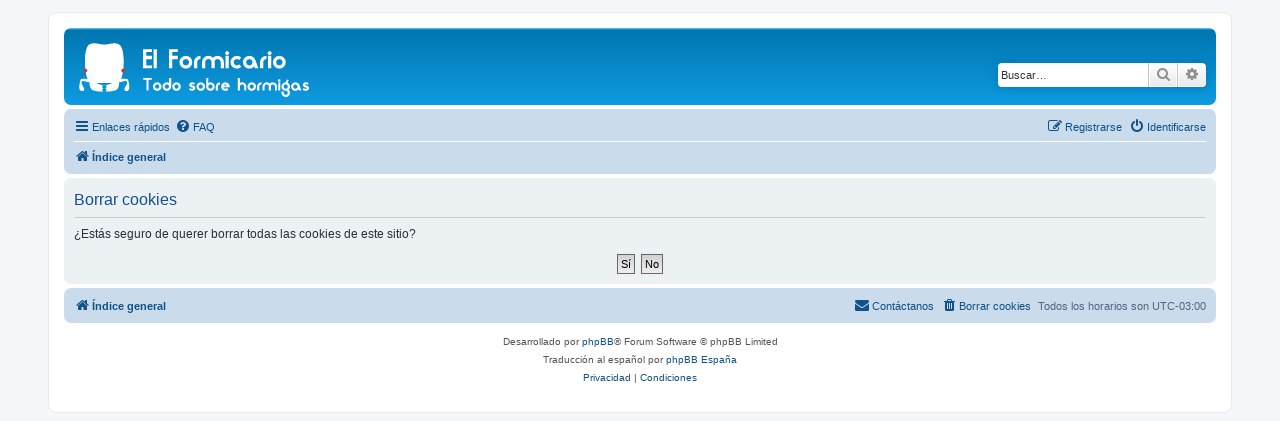

--- FILE ---
content_type: image/svg+xml
request_url: https://www.elformicario.com/phpbb/images/logo.svg
body_size: 35039
content:
<?xml version="1.0" encoding="UTF-8" standalone="no"?>
<svg
   xmlns:dc="http://purl.org/dc/elements/1.1/"
   xmlns:cc="http://creativecommons.org/ns#"
   xmlns:rdf="http://www.w3.org/1999/02/22-rdf-syntax-ns#"
   xmlns:svg="http://www.w3.org/2000/svg"
   xmlns="http://www.w3.org/2000/svg"
   xmlns:sodipodi="http://sodipodi.sourceforge.net/DTD/sodipodi-0.dtd"
   xmlns:inkscape="http://www.inkscape.org/namespaces/inkscape"
   width="230.45984"
   height="54.109566"
   viewBox="0 0 60.975833 14.316491"
   version="1.1"
   id="svg8"
   sodipodi:docname="logo.svg"
   inkscape:version="1.0.2 (e86c870879, 2021-01-15)">
  <sodipodi:namedview
     pagecolor="#b9c3ff"
     bordercolor="#666666"
     borderopacity="1"
     objecttolerance="10"
     gridtolerance="10"
     guidetolerance="10"
     inkscape:pageopacity="0"
     inkscape:pageshadow="2"
     inkscape:window-width="1920"
     inkscape:window-height="1015"
     id="namedview22"
     showgrid="true"
     fit-margin-top="0"
     fit-margin-left="0"
     fit-margin-right="0"
     fit-margin-bottom="0"
     inkscape:zoom="14.481547"
     inkscape:cx="21.144503"
     inkscape:cy="23.970199"
     inkscape:window-x="0"
     inkscape:window-y="0"
     inkscape:window-maximized="1"
     inkscape:current-layer="svg8"
     units="px"
     inkscape:document-rotation="0"
     inkscape:pagecheckerboard="false"
     inkscape:snap-page="true">
    <inkscape:grid
       type="xygrid"
       id="grid869"
       originx="-34.303314"
       originy="2.2773272" />
  </sodipodi:namedview>
  <defs
     id="defs2">
    <rect
       x="107.13014"
       y="125.12622"
       width="122.04359"
       height="45.893147"
       id="rect841" />
    <rect
       x="18.017403"
       y="89.184937"
       width="181.11427"
       height="67.735809"
       id="rect835" />
    <filter
       inkscape:collect="always"
       style="color-interpolation-filters:sRGB"
       id="filter947"
       x="-0.024382675"
       width="1.0487654"
       y="-0.020011773"
       height="1.0400234">
      <feGaussianBlur
         inkscape:collect="always"
         stdDeviation="0.027587412"
         id="feGaussianBlur949" />
    </filter>
    <filter
       inkscape:collect="always"
       style="color-interpolation-filters:sRGB"
       id="filter951"
       x="-0.024011269"
       width="1.0480225"
       y="-0.019987728"
       height="1.0399755">
      <feGaussianBlur
         inkscape:collect="always"
         stdDeviation="0.027587412"
         id="feGaussianBlur953" />
    </filter>
    <filter
       inkscape:collect="always"
       style="color-interpolation-filters:sRGB"
       id="filter955"
       x="-0.017874407"
       width="1.0357488"
       y="-0.024952427"
       height="1.0499049">
      <feGaussianBlur
         inkscape:collect="always"
         stdDeviation="0.027587412"
         id="feGaussianBlur957" />
    </filter>
    <filter
       inkscape:collect="always"
       style="color-interpolation-filters:sRGB"
       id="filter959"
       x="-0.017874407"
       width="1.0357488"
       y="-0.024952427"
       height="1.0499049">
      <feGaussianBlur
         inkscape:collect="always"
         stdDeviation="0.027587412"
         id="feGaussianBlur961" />
    </filter>
    <filter
       inkscape:collect="always"
       style="color-interpolation-filters:sRGB"
       id="filter963"
       x="-0.0064342958"
       width="1.0128686"
       y="-0.0061501255"
       height="1.0123003">
      <feGaussianBlur
         inkscape:collect="always"
         stdDeviation="0.027587412"
         id="feGaussianBlur965" />
    </filter>
    <filter
       inkscape:collect="always"
       style="color-interpolation-filters:sRGB"
       id="filter903"
       x="-3.299172e-05"
       width="1.000066"
       y="-0.00027005337"
       height="1.0005401">
      <feGaussianBlur
         inkscape:collect="always"
         stdDeviation="0.00092163462"
         id="feGaussianBlur905" />
    </filter>
  </defs>
  <metadata
     id="metadata5">
    <rdf:RDF>
      <cc:Work
         rdf:about="">
        <dc:format>image/svg+xml</dc:format>
        <dc:type
           rdf:resource="http://purl.org/dc/dcmitype/StillImage" />
        <dc:title />
      </cc:Work>
    </rdf:RDF>
  </metadata>
  <text
     xml:space="preserve"
     id="text839"
     style="font-style:normal;font-weight:normal;font-size:10.5833px;line-height:1.25;font-family:sans-serif;letter-spacing:0px;word-spacing:0px;white-space:pre;shape-inside:url(#rect841);fill:#ff00fb;fill-opacity:1;stroke:none;"
     transform="translate(-48.983154,-84.537513)" />
  <path
     d="m 0.75395837,10.214828 c -0.50949,0.633234 1.03160903,1.748634 0.52195203,2.381734 -0.192058,0.238576 -0.70233403,0.216162 -0.91882603,-4.85e-4 -0.654467,-0.654933 -2e-6,-2.381249 0,-2.7781243 1e-6,-0.3968751 1.79947103,-0.5549402 2.35441103,0 0.09354,0.093544 0.09354,0.3033303 0,0.3968753 -0.461396,0.461396 -1.548496,-0.5083883 -1.95753703,0 z"
     style="font-style:normal;font-variant:normal;font-weight:normal;font-stretch:normal;font-size:10.5833px;line-height:1.25;font-family:moderna;-inkscape-font-specification:'moderna, Normal';font-variant-ligatures:normal;font-variant-caps:normal;font-variant-numeric:normal;font-variant-east-asian:normal;letter-spacing:0px;word-spacing:0px;white-space:pre;mix-blend-mode:normal;fill:#ffffff;fill-opacity:1;stroke:none;stroke-width:1.49992;stroke-miterlimit:4;stroke-dasharray:none;filter:url(#filter947)"
     id="path885-3"
     sodipodi:nodetypes="aassaaa" />
  <path
     d="m 12.660209,10.214828 c 0.50949,0.633234 -1.031609,1.748634 -0.521952,2.381734 0.192058,0.238576 0.702313,0.216142 0.918826,-4.85e-4 0.654638,-0.654982 10e-7,-2.381249 0,-2.7781243 0,-0.3968754 -1.831518,-0.564823 -2.396341,0 -0.09354,0.093544 -0.09354,0.3033303 0,0.3968753 0.471279,0.471279 1.581665,-0.5192779 1.999467,0 z"
     style="font-style:normal;font-variant:normal;font-weight:normal;font-stretch:normal;font-size:10.5833px;line-height:1.25;font-family:moderna;-inkscape-font-specification:'moderna, Normal';font-variant-ligatures:normal;font-variant-caps:normal;font-variant-numeric:normal;font-variant-east-asian:normal;letter-spacing:0px;word-spacing:0px;white-space:pre;mix-blend-mode:normal;fill:#ffffff;fill-opacity:1;stroke:none;stroke-width:1.49992;stroke-miterlimit:4;stroke-dasharray:none;filter:url(#filter951)"
     id="path939"
     sodipodi:nodetypes="aaasaaa" />
  <path
     d="m 4.8550134,10.743994 1.5875006,0.529168 -0.396876,0.396874 0.396876,0.396875 -0.396876,0.396875 0.396876,0.396875 c 0,0 -2.3754016,0.121833 -3.1602656,-0.609586 -0.513966,-0.478967 -0.543901,-2.036247 -0.543901,-2.036247 l 1.455217,0.132291 z"
     style="font-style:normal;font-variant:normal;font-weight:normal;font-stretch:normal;font-size:10.5833px;line-height:1.25;font-family:moderna;-inkscape-font-specification:'moderna, Normal';font-variant-ligatures:normal;font-variant-caps:normal;font-variant-numeric:normal;font-variant-east-asian:normal;letter-spacing:0px;word-spacing:0px;white-space:pre;mix-blend-mode:normal;fill:#ffffff;fill-opacity:1;stroke:none;stroke-width:1.49992;stroke-miterlimit:4;stroke-dasharray:none;filter:url(#filter955)"
     id="path885-3-6"
     sodipodi:nodetypes="ccccccaccc" />
  <path
     d="m 8.5591808,10.743994 -1.5875001,0.529167 0.396876,0.396875 -0.396876,0.396875 0.396876,0.396875 -0.396876,0.396875 c 0,0 2.3754009,0.121833 3.1602653,-0.609586 0.513966,-0.478967 0.543902,-2.036247 0.543902,-2.036247 l -1.4552185,0.132288 z"
     style="font-style:normal;font-variant:normal;font-weight:normal;font-stretch:normal;font-size:10.5833px;line-height:1.25;font-family:moderna;-inkscape-font-specification:'moderna, Normal';font-variant-ligatures:normal;font-variant-caps:normal;font-variant-numeric:normal;font-variant-east-asian:normal;letter-spacing:0px;word-spacing:0px;white-space:pre;mix-blend-mode:normal;fill:#ffffff;fill-opacity:1;stroke:none;stroke-width:1.49992;stroke-miterlimit:4;stroke-dasharray:none;filter:url(#filter959)"
     id="path961"
     sodipodi:nodetypes="ccccccaccc" />
  <g
     aria-label="O"
     id="text844"
     style="font-style:normal;font-weight:normal;font-size:10.5833px;line-height:1.25;font-family:sans-serif;fill:#ff00fb;fill-opacity:1;fill-rule:nonzero;stroke:none;stroke-width:0.264583"
     transform="translate(0.06620937,-0.11526222)" />
  <path
     style="font-style:normal;font-variant:normal;font-weight:normal;font-stretch:normal;font-size:10.5833px;line-height:1.25;font-family:moderna;-inkscape-font-specification:'moderna, Normal';font-variant-ligatures:normal;font-variant-caps:normal;font-variant-numeric:normal;font-variant-east-asian:normal;letter-spacing:0px;word-spacing:0px;white-space:pre;mix-blend-mode:normal;fill:#ffffff;fill-opacity:1;fill-rule:evenodd;stroke:none;stroke-width:1.49992;stroke-miterlimit:4;stroke-dasharray:none;filter:url(#filter963)"
     d="m 10.685615,10.358476 c -0.396876,0.396875 -7.5504066,0.385154 -7.9472806,-0.01172 -1.403165,-1.4031661 -1.730054,-8.9522554 -0.01162,-9.94459992 1.334554,-0.7706675 2.653571,0.021136 3.9803879,0.023082 1.3223015,0.00194 2.6458329,-0.7937498 3.9668927,-0.011367 1.707406,1.01119232 1.414791,8.54143492 0.01165,9.94459992 z"
     id="path943"
     sodipodi:nodetypes="ccsascc" />
  <path
     style="font-style:normal;font-variant:normal;font-weight:normal;font-stretch:normal;font-size:10.5833px;line-height:1.25;font-family:moderna;-inkscape-font-specification:'moderna, Normal';font-variant-ligatures:normal;font-variant-caps:normal;font-variant-numeric:normal;font-variant-east-asian:normal;letter-spacing:0px;word-spacing:0px;white-space:pre;mix-blend-mode:normal;fill:#c73838;fill-opacity:1;fill-rule:evenodd;stroke:none;stroke-width:0.264583;stroke-miterlimit:4;stroke-dasharray:none;stroke-opacity:1"
     d="m 1.6800217,7.8335776 c -0.249451,0 -0.529166,-0.2797146 -0.529167,-0.529166 0,-0.2494516 0.279716,-0.529167 0.529167,-0.529167 0.249452,0 0.529167,0.2797154 0.529167,0.529167 0,0.2494514 -0.279715,0.529166 -0.529167,0.529166 z"
     id="path893"
     sodipodi:nodetypes="aaaaa" />
  <path
     style="font-style:normal;font-variant:normal;font-weight:normal;font-stretch:normal;font-size:10.5833px;line-height:1.25;font-family:moderna;-inkscape-font-specification:'moderna, Normal';font-variant-ligatures:normal;font-variant-caps:normal;font-variant-numeric:normal;font-variant-east-asian:normal;letter-spacing:0px;word-spacing:0px;white-space:pre;mix-blend-mode:normal;fill:#c73838;fill-opacity:1;fill-rule:evenodd;stroke:none;stroke-width:0.264583;stroke-miterlimit:4;stroke-dasharray:none;stroke-opacity:1"
     d="m 11.734189,7.8335776 c -0.249452,0 -0.529167,-0.2797146 -0.529167,-0.529166 0,-0.2494516 0.279715,-0.529167 0.529167,-0.529167 0.249451,0 0.529167,0.2797154 0.529166,0.529167 0,0.2494514 -0.279715,0.529166 -0.529166,0.529166 z"
     id="path945"
     sodipodi:nodetypes="aaaaa" />
  <g
     aria-label="El Formicario"
     id="text853"
     style="font-style:normal;font-variant:normal;font-weight:normal;font-stretch:normal;font-size:5.64444px;line-height:1.25;font-family:moderna;-inkscape-font-specification:'moderna, Normal';font-variant-ligatures:normal;font-variant-caps:normal;font-variant-numeric:normal;font-variant-east-asian:normal;fill:#000000;fill-opacity:1;stroke:none;stroke-width:0.264583;filter:url(#filter903)">
    <path
       d="m 19.339177,6.7029319 h -2.34315 V 1.673732 h 2.34315 v 0.7365999 h -1.47955 v 0.99695 h 1.47955 v 0.89535 h -1.47955 v 1.6637 h 1.47955 z"
       style="font-style:normal;font-variant:normal;font-weight:normal;font-stretch:normal;font-size:6.35px;font-family:moderna;-inkscape-font-specification:'moderna, Normal';font-variant-ligatures:normal;font-variant-caps:normal;font-variant-numeric:normal;font-variant-east-asian:normal;fill:#ffffff;fill-opacity:1;stroke-width:0.264583"
       id="path857" />
    <path
       d="m 20.634575,6.7029319 h -0.85725 V 1.673732 h 0.85725 z"
       style="font-style:normal;font-variant:normal;font-weight:normal;font-stretch:normal;font-size:6.35px;font-family:moderna;-inkscape-font-specification:'moderna, Normal';font-variant-ligatures:normal;font-variant-caps:normal;font-variant-numeric:normal;font-variant-east-asian:normal;fill:#ffffff;fill-opacity:1;stroke-width:0.264583"
       id="path859" />
    <path
       d="m 26.197164,4.3026319 h -1.47955 v 2.4003 h -0.8636 V 1.673732 h 2.34315 v 0.7365999 h -1.47955 v 0.99695 h 1.47955 z"
       style="font-style:normal;font-variant:normal;font-weight:normal;font-stretch:normal;font-size:6.35px;font-family:moderna;-inkscape-font-specification:'moderna, Normal';font-variant-ligatures:normal;font-variant-caps:normal;font-variant-numeric:normal;font-variant-east-asian:normal;fill:#ffffff;fill-opacity:1;stroke-width:0.264583"
       id="path861" />
    <path
       d="m 30.032562,5.0963819 q 0,0.7112 -0.4953,1.2065 -0.48895,0.4953 -1.20015,0.4953 -0.71755,0 -1.21285,-0.48895 -0.48895,-0.4953 -0.48895,-1.21285 0,-0.7112 0.4953,-1.20015 0.4953,-0.4953 1.2065,-0.4953 0.7112,0 1.20015,0.4953 0.4953,0.48895 0.4953,1.20015 z m -0.85725,0 q 0,-0.3429 -0.24765,-0.59055 -0.24765,-0.24765 -0.59055,-0.24765 -0.34925,0 -0.5969,0.24765 -0.24765,0.2413 -0.24765,0.59055 0,0.34925 0.24765,0.5969 0.24765,0.24765 0.5969,0.24765 0.34925,0 0.59055,-0.24765 0.24765,-0.24765 0.24765,-0.5969 z"
       style="font-style:normal;font-variant:normal;font-weight:normal;font-stretch:normal;font-size:6.35px;font-family:moderna;-inkscape-font-specification:'moderna, Normal';font-variant-ligatures:normal;font-variant-caps:normal;font-variant-numeric:normal;font-variant-east-asian:normal;fill:#ffffff;fill-opacity:1;stroke-width:0.264583"
       id="path863" />
    <path
       d="m 32.178859,4.2581819 q -0.34925,0 -0.5969,0.24765 -0.24765,0.2413 -0.24765,0.59055 v 1.60655 h -0.85725 v -1.60655 q 0,-0.7112 0.4953,-1.20015 0.4953,-0.4953 1.2065,-0.4953 z"
       style="font-style:normal;font-variant:normal;font-weight:normal;font-stretch:normal;font-size:6.35px;font-family:moderna;-inkscape-font-specification:'moderna, Normal';font-variant-ligatures:normal;font-variant-caps:normal;font-variant-numeric:normal;font-variant-east-asian:normal;fill:#ffffff;fill-opacity:1;stroke-width:0.264583"
       id="path865" />
    <path
       d="m 38.420903,6.7029319 h -0.85725 l -0.0064,-1.60655 q 0,-0.34925 -0.24765,-0.59055 -0.2413,-0.24765 -0.59055,-0.24765 -0.4699,0 -0.71755,0.40005 l 0.0063,0.00635 v 2.03835 h -0.85725 l -0.0063,-1.60655 q 0,-0.3429 -0.24765,-0.59055 -0.24765,-0.24765 -0.59055,-0.24765 -0.34925,0 -0.5969,0.24765 -0.24765,0.2413 -0.24765,0.59055 v 1.60655 h -0.85725 v -1.60655 q 0,-0.7112 0.4953,-1.20015 0.4953,-0.4953 1.2065,-0.4953 0.70485,0 1.2065,0.508 0.50165,-0.508 1.2065,-0.508 0.7112,0 1.2065,0.4953 0.4953,0.48895 0.4953,1.20015 z"
       style="font-style:normal;font-variant:normal;font-weight:normal;font-stretch:normal;font-size:6.35px;font-family:moderna;-inkscape-font-specification:'moderna, Normal';font-variant-ligatures:normal;font-variant-caps:normal;font-variant-numeric:normal;font-variant-east-asian:normal;fill:#ffffff;fill-opacity:1;stroke-width:0.264583"
       id="path867" />
    <path
       d="m 39.792495,2.6770319 q 0,0.2159 -0.14605,0.3683 -0.14605,0.14605 -0.36195,0.14605 -0.2159,0 -0.3683,-0.14605 -0.14605,-0.1524 -0.14605,-0.3683 0,-0.2159 0.14605,-0.36195 0.1524,-0.14605 0.3683,-0.14605 0.20955,0 0.3556,0.1524 0.1524,0.14605 0.1524,0.3556 z m -0.0762,4.0259 h -0.85725 v -3.29565 h 0.85725 z"
       style="font-style:normal;font-variant:normal;font-weight:normal;font-stretch:normal;font-size:6.35px;font-family:moderna;-inkscape-font-specification:'moderna, Normal';font-variant-ligatures:normal;font-variant-caps:normal;font-variant-numeric:normal;font-variant-east-asian:normal;fill:#ffffff;fill-opacity:1;stroke-width:0.264583"
       id="path869" />
    <path
       d="m 43.030986,6.3219319 q -0.4953,0.47625 -1.17475,0.47625 -0.71755,0 -1.21285,-0.48895 -0.48895,-0.4953 -0.48895,-1.21285 0,-0.7112 0.4953,-1.20015 0.4953,-0.4953 1.2065,-0.4953 0.6477,0 1.1303,0.43815 l -0.51435,0.69215 q -0.24765,-0.27305 -0.61595,-0.27305 -0.34925,0 -0.5969,0.24765 -0.24765,0.2413 -0.24765,0.59055 0,0.34925 0.24765,0.5969 0.24765,0.24765 0.5969,0.24765 0.381,0 0.62865,-0.2921 z"
       style="font-style:normal;font-variant:normal;font-weight:normal;font-stretch:normal;font-size:6.35px;font-family:moderna;-inkscape-font-specification:'moderna, Normal';font-variant-ligatures:normal;font-variant-caps:normal;font-variant-numeric:normal;font-variant-east-asian:normal;fill:#ffffff;fill-opacity:1;stroke-width:0.264583"
       id="path871" />
    <path
       d="m 47.545826,6.7029319 h -0.90805 l -0.18415,-0.4953 q -0.508,0.5969 -1.2954,0.5969 -0.7112,0 -1.2065,-0.4953 -0.48895,-0.4953 -0.48895,-1.20015 0,-0.53975 0.3048,-0.97155 0.3048,-0.43815 0.8128,-0.6223 0.29845,-0.10795 0.5842,-0.10795 0.53975,0 0.97155,0.31115 0.43815,0.3048 0.6223,0.8128 z m -1.54305,-1.59385 q 0,-0.4445 -0.36195,-0.69215 -0.20955,-0.14605 -0.4826,-0.14605 -0.4445,0 -0.6858,0.3556 -0.1524,0.22225 -0.1524,0.4826 0,0.43815 0.36195,0.6858 0.22225,0.1524 0.47625,0.1524 0.34925,0 0.5969,-0.2413 0.24765,-0.24765 0.24765,-0.5969 z"
       style="font-style:normal;font-variant:normal;font-weight:normal;font-stretch:normal;font-size:6.35px;font-family:moderna;-inkscape-font-specification:'moderna, Normal';font-variant-ligatures:normal;font-variant-caps:normal;font-variant-numeric:normal;font-variant-east-asian:normal;fill:#ffffff;fill-opacity:1;stroke-width:0.264583"
       id="path873" />
    <path
       d="m 49.692118,4.2581819 q -0.34925,0 -0.5969,0.24765 -0.24765,0.2413 -0.24765,0.59055 v 1.60655 h -0.85725 v -1.60655 q 0,-0.7112 0.4953,-1.20015 0.4953,-0.4953 1.2065,-0.4953 z"
       style="font-style:normal;font-variant:normal;font-weight:normal;font-stretch:normal;font-size:6.35px;font-family:moderna;-inkscape-font-specification:'moderna, Normal';font-variant-ligatures:normal;font-variant-caps:normal;font-variant-numeric:normal;font-variant-east-asian:normal;fill:#ffffff;fill-opacity:1;stroke-width:0.264583"
       id="path875" />
    <path
       d="m 51.051013,2.6770319 q 0,0.2159 -0.14605,0.3683 -0.14605,0.14605 -0.36195,0.14605 -0.2159,0 -0.3683,-0.14605 -0.14605,-0.1524 -0.14605,-0.3683 0,-0.2159 0.14605,-0.36195 0.1524,-0.14605 0.3683,-0.14605 0.20955,0 0.3556,0.1524 0.1524,0.14605 0.1524,0.3556 z m -0.0762,4.0259 h -0.85725 v -3.29565 h 0.85725 z"
       style="font-style:normal;font-variant:normal;font-weight:normal;font-stretch:normal;font-size:6.35px;font-family:moderna;-inkscape-font-specification:'moderna, Normal';font-variant-ligatures:normal;font-variant-caps:normal;font-variant-numeric:normal;font-variant-east-asian:normal;fill:#ffffff;fill-opacity:1;stroke-width:0.264583"
       id="path877" />
    <path
       d="m 54.810204,5.0963819 q 0,0.7112 -0.4953,1.2065 -0.48895,0.4953 -1.20015,0.4953 -0.71755,0 -1.21285,-0.48895 -0.48895,-0.4953 -0.48895,-1.21285 0,-0.7112 0.4953,-1.20015 0.4953,-0.4953 1.2065,-0.4953 0.7112,0 1.20015,0.4953 0.4953,0.48895 0.4953,1.20015 z m -0.85725,0 q 0,-0.3429 -0.24765,-0.59055 -0.24765,-0.24765 -0.59055,-0.24765 -0.34925,0 -0.5969,0.24765 -0.24765,0.2413 -0.24765,0.59055 0,0.34925 0.24765,0.5969 0.24765,0.24765 0.5969,0.24765 0.34925,0 0.59055,-0.24765 0.24765,-0.24765 0.24765,-0.5969 z"
       style="font-style:normal;font-variant:normal;font-weight:normal;font-stretch:normal;font-size:6.35px;font-family:moderna;-inkscape-font-specification:'moderna, Normal';font-variant-ligatures:normal;font-variant-caps:normal;font-variant-numeric:normal;font-variant-east-asian:normal;fill:#ffffff;fill-opacity:1;stroke-width:0.264583"
       id="path879" />
  </g>
  <g
     aria-label="Todo sobre hormigas"
     id="text909"
     style="font-style:normal;font-weight:normal;font-size:2.82222px;line-height:1.25;font-family:sans-serif;fill:#ffffff;fill-opacity:1;stroke:none;stroke-width:0.264583">
    <path
       d="M 19.311468,9.7614275 H 18.452102 V 12.623158 H 17.876369 V 9.7614275 H 17.017003 V 9.2703613 h 2.294465 z"
       style="font-style:normal;font-variant:normal;font-weight:normal;font-stretch:normal;font-size:4.23333px;font-family:moderna;-inkscape-font-specification:'moderna, Normal';font-variant-ligatures:normal;font-variant-caps:normal;font-variant-numeric:normal;font-variant-east-asian:normal;fill:#ffffff;fill-opacity:1;stroke-width:0.264583"
       id="path882" />
    <path
       d="m 21.864159,11.552126 q 0,0.474133 -0.330199,0.804333 -0.325967,0.330199 -0.8001,0.330199 -0.478366,0 -0.808566,-0.325966 -0.325966,-0.3302 -0.325966,-0.808566 0,-0.474133 0.3302,-0.800099 0.330199,-0.3302 0.804332,-0.3302 0.474133,0 0.8001,0.3302 0.330199,0.325966 0.330199,0.800099 z m -0.571499,0 q 0,-0.2286 -0.1651,-0.3937 -0.1651,-0.1651 -0.3937,-0.1651 -0.232833,0 -0.397933,0.1651 -0.1651,0.160867 -0.1651,0.3937 0,0.232833 0.1651,0.397933 0.1651,0.1651 0.397933,0.1651 0.232833,0 0.3937,-0.1651 0.1651,-0.1651 0.1651,-0.397933 z"
       style="font-style:normal;font-variant:normal;font-weight:normal;font-stretch:normal;font-size:4.23333px;font-family:moderna;-inkscape-font-specification:'moderna, Normal';font-variant-ligatures:normal;font-variant-caps:normal;font-variant-numeric:normal;font-variant-east-asian:normal;fill:#ffffff;fill-opacity:1;stroke-width:0.264583"
       id="path884" />
    <path
       d="m 24.425322,11.552126 q 0,0.474133 -0.3302,0.804333 -0.325966,0.330199 -0.800099,0.330199 -0.478367,0 -0.808566,-0.325966 -0.325967,-0.3302 -0.325967,-0.808566 0,-0.474133 0.3302,-0.800099 0.3302,-0.3302 0.804333,-0.3302 0.300566,0 0.558799,0.148167 V 9.2703613 h 0.5715 z m -0.5715,0 q 0,-0.2286 -0.1651,-0.3937 -0.165099,-0.1651 -0.393699,-0.1651 -0.232833,0 -0.397933,0.1651 -0.1651,0.160867 -0.1651,0.3937 0,0.232833 0.1651,0.397933 0.1651,0.1651 0.397933,0.1651 0.232833,0 0.393699,-0.1651 0.1651,-0.1651 0.1651,-0.397933 z"
       style="font-style:normal;font-variant:normal;font-weight:normal;font-stretch:normal;font-size:4.23333px;font-family:moderna;-inkscape-font-specification:'moderna, Normal';font-variant-ligatures:normal;font-variant-caps:normal;font-variant-numeric:normal;font-variant-east-asian:normal;fill:#ffffff;fill-opacity:1;stroke-width:0.264583"
       id="path886" />
    <path
       d="m 26.982245,11.552126 q 0,0.474133 -0.3302,0.804333 -0.325966,0.330199 -0.800099,0.330199 -0.478366,0 -0.808566,-0.325966 -0.325966,-0.3302 -0.325966,-0.808566 0,-0.474133 0.330199,-0.800099 0.3302,-0.3302 0.804333,-0.3302 0.474133,0 0.800099,0.3302 0.3302,0.325966 0.3302,0.800099 z m -0.571499,0 q 0,-0.2286 -0.1651,-0.3937 -0.1651,-0.1651 -0.3937,-0.1651 -0.232833,0 -0.397933,0.1651 -0.1651,0.160867 -0.1651,0.3937 0,0.232833 0.1651,0.397933 0.1651,0.1651 0.397933,0.1651 0.232833,0 0.3937,-0.1651 0.1651,-0.1651 0.1651,-0.397933 z"
       style="font-style:normal;font-variant:normal;font-weight:normal;font-stretch:normal;font-size:4.23333px;font-family:moderna;-inkscape-font-specification:'moderna, Normal';font-variant-ligatures:normal;font-variant-caps:normal;font-variant-numeric:normal;font-variant-east-asian:normal;fill:#ffffff;fill-opacity:1;stroke-width:0.264583"
       id="path888" />
    <path
       d="m 30.851505,11.975459 q 0,0.2032 -0.135466,0.3683 -0.270934,0.330199 -0.770466,0.317499 -0.198967,-0.0042 -0.436033,-0.0889 -0.232834,-0.08467 -0.381,-0.211666 l 0.3175,-0.410633 q 0.228599,0.2159 0.486833,0.2159 h 0.0127 q 0.105833,0 0.190499,-0.0381 0.110067,-0.0508 0.110067,-0.143933 v -0.01693 q -0.0127,-0.09737 -0.131233,-0.1397 -0.04657,-0.0085 -0.198967,-0.0381 -0.1905,-0.0381 -0.321733,-0.09313 -0.385233,-0.1651 -0.385233,-0.579966 0,-0.397933 0.3937,-0.596899 0.173566,-0.0889 0.376766,-0.09313 0.211667,-0.0042 0.440266,0.07197 0.262467,0.0889 0.372533,0.232833 l -0.380999,0.3429 q -0.148167,-0.148167 -0.321733,-0.148167 -0.270933,0 -0.270933,0.1778 v 0.0085 q 0,0.08467 0.220133,0.143933 0.01693,0.0042 0.2794,0.05503 0.533399,0.1016 0.533399,0.651933 z"
       style="font-style:normal;font-variant:normal;font-weight:normal;font-stretch:normal;font-size:4.23333px;font-family:moderna;-inkscape-font-specification:'moderna, Normal';font-variant-ligatures:normal;font-variant-caps:normal;font-variant-numeric:normal;font-variant-east-asian:normal;fill:#ffffff;fill-opacity:1;stroke-width:0.264583"
       id="path890" />
    <path
       d="m 33.412669,11.552126 q 0,0.474133 -0.3302,0.804333 -0.325966,0.330199 -0.800099,0.330199 -0.478366,0 -0.808566,-0.325966 -0.325967,-0.3302 -0.325967,-0.808566 0,-0.474133 0.3302,-0.800099 0.3302,-0.3302 0.804333,-0.3302 0.474133,0 0.800099,0.3302 0.3302,0.325966 0.3302,0.800099 z m -0.5715,0 q 0,-0.2286 -0.1651,-0.3937 -0.165099,-0.1651 -0.393699,-0.1651 -0.232833,0 -0.397933,0.1651 -0.1651,0.160867 -0.1651,0.3937 0,0.232833 0.1651,0.397933 0.1651,0.1651 0.397933,0.1651 0.232833,0 0.393699,-0.1651 0.1651,-0.1651 0.1651,-0.397933 z"
       style="font-style:normal;font-variant:normal;font-weight:normal;font-stretch:normal;font-size:4.23333px;font-family:moderna;-inkscape-font-specification:'moderna, Normal';font-variant-ligatures:normal;font-variant-caps:normal;font-variant-numeric:normal;font-variant-east-asian:normal;fill:#ffffff;fill-opacity:1;stroke-width:0.264583"
       id="path892" />
    <path
       d="m 35.973832,11.552126 q 0,0.474133 -0.3302,0.804333 -0.325966,0.330199 -0.800099,0.330199 -0.478366,0 -0.808566,-0.325966 Q 33.709,12.030492 33.709,11.552126 V 9.2703613 h 0.5715 v 1.2996327 q 0.258233,-0.148167 0.563033,-0.148167 0.474133,0 0.800099,0.3302 0.3302,0.325966 0.3302,0.800099 z m -0.5715,0 q 0,-0.2286 -0.1651,-0.3937 -0.165099,-0.1651 -0.393699,-0.1651 -0.232833,0 -0.397933,0.1651 -0.1651,0.160867 -0.1651,0.3937 0,0.232833 0.1651,0.397933 0.1651,0.1651 0.397933,0.1651 0.232833,0 0.393699,-0.1651 0.1651,-0.1651 0.1651,-0.397933 z"
       style="font-style:normal;font-variant:normal;font-weight:normal;font-stretch:normal;font-size:4.23333px;font-family:moderna;-inkscape-font-specification:'moderna, Normal';font-variant-ligatures:normal;font-variant-caps:normal;font-variant-numeric:normal;font-variant-east-asian:normal;fill:#ffffff;fill-opacity:1;stroke-width:0.264583"
       id="path894" />
    <path
       d="m 37.400456,10.993326 q -0.232833,0 -0.397933,0.1651 -0.1651,0.160867 -0.1651,0.3937 v 1.071032 h -0.5715 v -1.071032 q 0,-0.474133 0.3302,-0.800099 0.3302,-0.3302 0.804333,-0.3302 z"
       style="font-style:normal;font-variant:normal;font-weight:normal;font-stretch:normal;font-size:4.23333px;font-family:moderna;-inkscape-font-specification:'moderna, Normal';font-variant-ligatures:normal;font-variant-caps:normal;font-variant-numeric:normal;font-variant-east-asian:normal;fill:#ffffff;fill-opacity:1;stroke-width:0.264583"
       id="path896" />
    <path
       d="m 39.948916,11.552126 q 0,0.08467 -0.0127,0.169333 h -1.655232 q 0.05503,0.1778 0.2032,0.287867 0.148167,0.105833 0.334433,0.105833 0.258233,0 0.427566,-0.198967 l 0.347133,0.461433 q -0.325966,0.309033 -0.774699,0.309033 -0.478366,0 -0.808566,-0.325966 -0.325966,-0.3302 -0.325966,-0.808566 0,-0.474133 0.330199,-0.800099 0.3302,-0.3302 0.804333,-0.3302 0.474133,0 0.800099,0.3302 0.3302,0.325966 0.3302,0.800099 z m -0.639233,-0.258233 q -0.156633,-0.300567 -0.491066,-0.300567 -0.338666,0 -0.4953,0.300567 z m 0.626533,0.423333 z"
       style="font-style:normal;font-variant:normal;font-weight:normal;font-stretch:normal;font-size:4.23333px;font-family:moderna;-inkscape-font-specification:'moderna, Normal';font-variant-ligatures:normal;font-variant-caps:normal;font-variant-numeric:normal;font-variant-east-asian:normal;fill:#ffffff;fill-opacity:1;stroke-width:0.264583"
       id="path898" />
    <path
       d="m 44.368509,12.623158 h -0.5715 l -0.0042,-1.071032 q 0,-0.2286 -0.1651,-0.3937 -0.1651,-0.1651 -0.393699,-0.1651 -0.232834,0 -0.397933,0.1651 -0.1651,0.160867 -0.1651,0.3937 v 1.071032 h -0.5715 V 9.2703613 h 0.5715 v 1.2996327 q 0.262466,-0.148167 0.563033,-0.148167 0.474133,0 0.804332,0.3302 0.3302,0.325966 0.3302,0.800099 z"
       style="font-style:normal;font-variant:normal;font-weight:normal;font-stretch:normal;font-size:4.23333px;font-family:moderna;-inkscape-font-specification:'moderna, Normal';font-variant-ligatures:normal;font-variant-caps:normal;font-variant-numeric:normal;font-variant-east-asian:normal;fill:#ffffff;fill-opacity:1;stroke-width:0.264583"
       id="path900" />
    <path
       d="m 46.925439,11.552126 q 0,0.474133 -0.3302,0.804333 -0.325967,0.330199 -0.800099,0.330199 -0.478367,0 -0.808566,-0.325966 -0.325967,-0.3302 -0.325967,-0.808566 0,-0.474133 0.3302,-0.800099 0.3302,-0.3302 0.804333,-0.3302 0.474132,0 0.800099,0.3302 0.3302,0.325966 0.3302,0.800099 z m -0.5715,0 q 0,-0.2286 -0.1651,-0.3937 -0.1651,-0.1651 -0.393699,-0.1651 -0.232834,0 -0.397933,0.1651 -0.1651,0.160867 -0.1651,0.3937 0,0.232833 0.1651,0.397933 0.165099,0.1651 0.397933,0.1651 0.232833,0 0.393699,-0.1651 0.1651,-0.1651 0.1651,-0.397933 z"
       style="font-style:normal;font-variant:normal;font-weight:normal;font-stretch:normal;font-size:4.23333px;font-family:moderna;-inkscape-font-specification:'moderna, Normal';font-variant-ligatures:normal;font-variant-caps:normal;font-variant-numeric:normal;font-variant-east-asian:normal;fill:#ffffff;fill-opacity:1;stroke-width:0.264583"
       id="path902" />
    <path
       d="m 48.356302,10.993326 q -0.232833,0 -0.397933,0.1651 -0.165099,0.160867 -0.165099,0.3937 v 1.071032 h -0.5715 v -1.071032 q 0,-0.474133 0.3302,-0.800099 0.3302,-0.3302 0.804332,-0.3302 z"
       style="font-style:normal;font-variant:normal;font-weight:normal;font-stretch:normal;font-size:4.23333px;font-family:moderna;-inkscape-font-specification:'moderna, Normal';font-variant-ligatures:normal;font-variant-caps:normal;font-variant-numeric:normal;font-variant-east-asian:normal;fill:#ffffff;fill-opacity:1;stroke-width:0.264583"
       id="path904" />
    <path
       d="m 52.517662,12.623158 h -0.5715 l -0.0042,-1.071032 q 0,-0.232833 -0.1651,-0.3937 -0.160867,-0.1651 -0.3937,-0.1651 -0.313266,0 -0.478366,0.2667 l 0.0042,0.0042 v 1.358898 h -0.571499 l -0.0042,-1.071032 q 0,-0.2286 -0.165099,-0.3937 -0.1651,-0.1651 -0.3937,-0.1651 -0.232833,0 -0.397933,0.1651 -0.1651,0.160867 -0.1651,0.3937 v 1.071032 h -0.5715 v -1.071032 q 0,-0.474133 0.3302,-0.800099 0.3302,-0.3302 0.804333,-0.3302 0.469899,0 0.804333,0.338666 0.334433,-0.338666 0.804332,-0.338666 0.474133,0 0.804333,0.3302 0.3302,0.325966 0.3302,0.800099 z"
       style="font-style:normal;font-variant:normal;font-weight:normal;font-stretch:normal;font-size:4.23333px;font-family:moderna;-inkscape-font-specification:'moderna, Normal';font-variant-ligatures:normal;font-variant-caps:normal;font-variant-numeric:normal;font-variant-east-asian:normal;fill:#ffffff;fill-opacity:1;stroke-width:0.264583"
       id="path906" />
    <path
       d="m 53.432054,9.9392274 q 0,0.1439336 -0.09737,0.2455336 -0.09737,0.09737 -0.2413,0.09737 -0.143933,0 -0.245533,-0.09737 -0.09737,-0.1016 -0.09737,-0.2455336 0,-0.1439332 0.09737,-0.2412998 0.1016,-0.097367 0.245533,-0.097367 0.1397,0 0.237067,0.1015999 0.1016,0.097367 0.1016,0.2370665 z m -0.0508,2.6839306 h -0.5715 V 10.42606 h 0.5715 z"
       style="font-style:normal;font-variant:normal;font-weight:normal;font-stretch:normal;font-size:4.23333px;font-family:moderna;-inkscape-font-specification:'moderna, Normal';font-variant-ligatures:normal;font-variant-caps:normal;font-variant-numeric:normal;font-variant-east-asian:normal;fill:#ffffff;fill-opacity:1;stroke-width:0.264583"
       id="path908" />
    <path
       d="m 55.942413,13.186191 q 0,0.6096 -0.499533,0.9398 -0.287866,0.190499 -0.630766,0.190499 -0.601133,0 -0.939799,-0.503766 -0.194733,-0.2921 -0.194733,-0.626533 0,-0.220133 0.08467,-0.423333 l 0.529166,0.211667 q -0.04233,0.1016 -0.04233,0.211666 0,0.232833 0.1651,0.3937 0.1651,0.1651 0.397933,0.1651 0.2286,0 0.3937,-0.1651 0.165099,-0.1651 0.165099,-0.3937 0,-0.372533 -0.351366,-0.520699 -0.105833,0.02117 -0.211666,0.02117 -0.478367,0 -0.808566,-0.325966 -0.325967,-0.3302 -0.325967,-0.808566 0,-0.474133 0.3302,-0.800099 0.3302,-0.3302 0.804333,-0.3302 L 55.13808,9.638661 55.586813,9.8291608 55.29048,10.531894 q 0.296333,0.143933 0.4699,0.419099 0.1778,0.275167 0.1778,0.601133 0,0.4826 -0.347133,0.812799 0.351366,0.334433 0.351366,0.821266 z M 55.36668,11.552126 q 0,-0.2286 -0.1651,-0.3937 -0.1651,-0.1651 -0.393699,-0.1651 -0.232834,0 -0.397933,0.1651 -0.1651,0.160867 -0.1651,0.3937 0,0.232833 0.1651,0.397933 0.165099,0.1651 0.397933,0.1651 0.232833,0 0.393699,-0.1651 0.1651,-0.1651 0.1651,-0.397933 z"
       style="font-style:normal;font-variant:normal;font-weight:normal;font-stretch:normal;font-size:4.23333px;font-family:moderna;-inkscape-font-specification:'moderna, Normal';font-variant-ligatures:normal;font-variant-caps:normal;font-variant-numeric:normal;font-variant-east-asian:normal;fill:#ffffff;fill-opacity:1;stroke-width:0.264583"
       id="path910" />
    <path
       d="m 58.960777,12.623158 h -0.605366 l -0.122766,-0.330199 q -0.338667,0.397933 -0.8636,0.397933 -0.474132,0 -0.804332,-0.3302 -0.325967,-0.3302 -0.325967,-0.800099 0,-0.359833 0.2032,-0.6477 0.2032,-0.2921 0.541866,-0.414866 0.198967,-0.07197 0.389467,-0.07197 0.359833,0 0.647699,0.207433 0.2921,0.2032 0.414867,0.541867 z m -1.028699,-1.062565 q 0,-0.296333 -0.241299,-0.461433 -0.1397,-0.09737 -0.321734,-0.09737 -0.296333,0 -0.457199,0.237067 -0.1016,0.148166 -0.1016,0.321733 0,0.292099 0.2413,0.457199 0.148166,0.1016 0.317499,0.1016 0.232834,0 0.397933,-0.160866 0.1651,-0.1651 0.1651,-0.397933 z"
       style="font-style:normal;font-variant:normal;font-weight:normal;font-stretch:normal;font-size:4.23333px;font-family:moderna;-inkscape-font-specification:'moderna, Normal';font-variant-ligatures:normal;font-variant-caps:normal;font-variant-numeric:normal;font-variant-east-asian:normal;fill:#ffffff;fill-opacity:1;stroke-width:0.264583"
       id="path912" />
    <path
       d="m 60.975836,11.975459 q 0,0.2032 -0.135467,0.3683 -0.270933,0.330199 -0.770466,0.317499 -0.198966,-0.0042 -0.436033,-0.0889 -0.232833,-0.08467 -0.381,-0.211666 l 0.3175,-0.410633 q 0.2286,0.2159 0.486833,0.2159 h 0.0127 q 0.105833,0 0.1905,-0.0381 0.110066,-0.0508 0.110066,-0.143933 v -0.01693 q -0.0127,-0.09737 -0.131233,-0.1397 -0.04657,-0.0085 -0.198966,-0.0381 -0.1905,-0.0381 -0.321733,-0.09313 -0.385233,-0.1651 -0.385233,-0.579966 0,-0.397933 0.393699,-0.596899 0.173567,-0.0889 0.376767,-0.09313 0.211666,-0.0042 0.440266,0.07197 0.262466,0.0889 0.372533,0.232833 l -0.381,0.3429 q -0.148166,-0.148167 -0.321733,-0.148167 -0.270933,0 -0.270933,0.1778 v 0.0085 q 0,0.08467 0.220133,0.143933 0.01693,0.0042 0.2794,0.05503 0.5334,0.1016 0.5334,0.651933 z"
       style="font-style:normal;font-variant:normal;font-weight:normal;font-stretch:normal;font-size:4.23333px;font-family:moderna;-inkscape-font-specification:'moderna, Normal';font-variant-ligatures:normal;font-variant-caps:normal;font-variant-numeric:normal;font-variant-east-asian:normal;fill:#ffffff;fill-opacity:1;stroke-width:0.264583"
       id="path914" />
  </g>
</svg>
